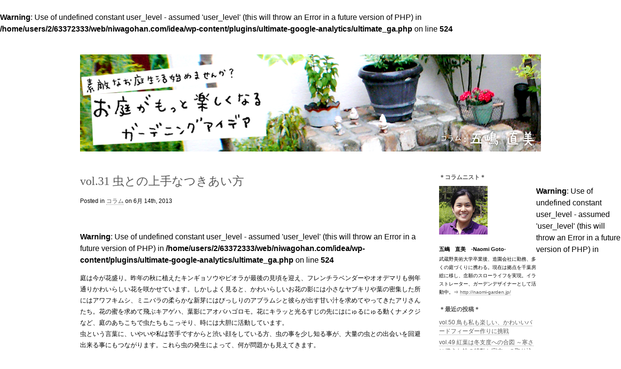

--- FILE ---
content_type: text/html; charset=UTF-8
request_url: http://idea.niwagohan.com/archives/185
body_size: 8344
content:
<!DOCTYPE html PUBLIC "-//W3C//DTD XHTML 1.0 Strict//EN" "http://www.w3.org/TR/xhtml1/DTD/xhtml1-strict.dtd"><html xmlns="http://www.w3.org/1999/xhtml" lang="ja">
<head profile="http://gmpg.org/xfn/11">
<meta http-equiv="Content-Type" content="text/html; charset=UTF-8" />
<title>vol.31 虫との上手なつきあい方</title>
<link rel="stylesheet" href="http://idea.niwagohan.com/wp-content/themes/build/style.css" type="text/css" media="screen" />
<link rel="alternate" type="application/rss+xml" title="お庭がもっと楽しくなるガーデンアイデア RSS Feed" href="http://idea.niwagohan.com/feed" />
<link rel="pingback" href="http://idea.niwagohan.com/xmlrpc.php" />
<meta name='robots' content='max-image-preview:large' />
<link rel='dns-prefetch' href='//s.w.org' />
<link rel="alternate" type="application/rss+xml" title="お庭がもっと楽しくなるガーデンアイデア &raquo; フィード" href="http://idea.niwagohan.com/feed" />
<link rel="alternate" type="application/rss+xml" title="お庭がもっと楽しくなるガーデンアイデア &raquo; コメントフィード" href="http://idea.niwagohan.com/comments/feed" />
<script type="text/javascript">
window._wpemojiSettings = {"baseUrl":"https:\/\/s.w.org\/images\/core\/emoji\/13.1.0\/72x72\/","ext":".png","svgUrl":"https:\/\/s.w.org\/images\/core\/emoji\/13.1.0\/svg\/","svgExt":".svg","source":{"concatemoji":"http:\/\/idea.niwagohan.com\/wp-includes\/js\/wp-emoji-release.min.js?ver=5.9.12"}};
/*! This file is auto-generated */
!function(e,a,t){var n,r,o,i=a.createElement("canvas"),p=i.getContext&&i.getContext("2d");function s(e,t){var a=String.fromCharCode;p.clearRect(0,0,i.width,i.height),p.fillText(a.apply(this,e),0,0);e=i.toDataURL();return p.clearRect(0,0,i.width,i.height),p.fillText(a.apply(this,t),0,0),e===i.toDataURL()}function c(e){var t=a.createElement("script");t.src=e,t.defer=t.type="text/javascript",a.getElementsByTagName("head")[0].appendChild(t)}for(o=Array("flag","emoji"),t.supports={everything:!0,everythingExceptFlag:!0},r=0;r<o.length;r++)t.supports[o[r]]=function(e){if(!p||!p.fillText)return!1;switch(p.textBaseline="top",p.font="600 32px Arial",e){case"flag":return s([127987,65039,8205,9895,65039],[127987,65039,8203,9895,65039])?!1:!s([55356,56826,55356,56819],[55356,56826,8203,55356,56819])&&!s([55356,57332,56128,56423,56128,56418,56128,56421,56128,56430,56128,56423,56128,56447],[55356,57332,8203,56128,56423,8203,56128,56418,8203,56128,56421,8203,56128,56430,8203,56128,56423,8203,56128,56447]);case"emoji":return!s([10084,65039,8205,55357,56613],[10084,65039,8203,55357,56613])}return!1}(o[r]),t.supports.everything=t.supports.everything&&t.supports[o[r]],"flag"!==o[r]&&(t.supports.everythingExceptFlag=t.supports.everythingExceptFlag&&t.supports[o[r]]);t.supports.everythingExceptFlag=t.supports.everythingExceptFlag&&!t.supports.flag,t.DOMReady=!1,t.readyCallback=function(){t.DOMReady=!0},t.supports.everything||(n=function(){t.readyCallback()},a.addEventListener?(a.addEventListener("DOMContentLoaded",n,!1),e.addEventListener("load",n,!1)):(e.attachEvent("onload",n),a.attachEvent("onreadystatechange",function(){"complete"===a.readyState&&t.readyCallback()})),(n=t.source||{}).concatemoji?c(n.concatemoji):n.wpemoji&&n.twemoji&&(c(n.twemoji),c(n.wpemoji)))}(window,document,window._wpemojiSettings);
</script>
<style type="text/css">
img.wp-smiley,
img.emoji {
	display: inline !important;
	border: none !important;
	box-shadow: none !important;
	height: 1em !important;
	width: 1em !important;
	margin: 0 0.07em !important;
	vertical-align: -0.1em !important;
	background: none !important;
	padding: 0 !important;
}
</style>
	<link rel='stylesheet' id='wp-block-library-css'  href='http://idea.niwagohan.com/wp-includes/css/dist/block-library/style.min.css?ver=5.9.12' type='text/css' media='all' />
<style id='global-styles-inline-css' type='text/css'>
body{--wp--preset--color--black: #000000;--wp--preset--color--cyan-bluish-gray: #abb8c3;--wp--preset--color--white: #ffffff;--wp--preset--color--pale-pink: #f78da7;--wp--preset--color--vivid-red: #cf2e2e;--wp--preset--color--luminous-vivid-orange: #ff6900;--wp--preset--color--luminous-vivid-amber: #fcb900;--wp--preset--color--light-green-cyan: #7bdcb5;--wp--preset--color--vivid-green-cyan: #00d084;--wp--preset--color--pale-cyan-blue: #8ed1fc;--wp--preset--color--vivid-cyan-blue: #0693e3;--wp--preset--color--vivid-purple: #9b51e0;--wp--preset--gradient--vivid-cyan-blue-to-vivid-purple: linear-gradient(135deg,rgba(6,147,227,1) 0%,rgb(155,81,224) 100%);--wp--preset--gradient--light-green-cyan-to-vivid-green-cyan: linear-gradient(135deg,rgb(122,220,180) 0%,rgb(0,208,130) 100%);--wp--preset--gradient--luminous-vivid-amber-to-luminous-vivid-orange: linear-gradient(135deg,rgba(252,185,0,1) 0%,rgba(255,105,0,1) 100%);--wp--preset--gradient--luminous-vivid-orange-to-vivid-red: linear-gradient(135deg,rgba(255,105,0,1) 0%,rgb(207,46,46) 100%);--wp--preset--gradient--very-light-gray-to-cyan-bluish-gray: linear-gradient(135deg,rgb(238,238,238) 0%,rgb(169,184,195) 100%);--wp--preset--gradient--cool-to-warm-spectrum: linear-gradient(135deg,rgb(74,234,220) 0%,rgb(151,120,209) 20%,rgb(207,42,186) 40%,rgb(238,44,130) 60%,rgb(251,105,98) 80%,rgb(254,248,76) 100%);--wp--preset--gradient--blush-light-purple: linear-gradient(135deg,rgb(255,206,236) 0%,rgb(152,150,240) 100%);--wp--preset--gradient--blush-bordeaux: linear-gradient(135deg,rgb(254,205,165) 0%,rgb(254,45,45) 50%,rgb(107,0,62) 100%);--wp--preset--gradient--luminous-dusk: linear-gradient(135deg,rgb(255,203,112) 0%,rgb(199,81,192) 50%,rgb(65,88,208) 100%);--wp--preset--gradient--pale-ocean: linear-gradient(135deg,rgb(255,245,203) 0%,rgb(182,227,212) 50%,rgb(51,167,181) 100%);--wp--preset--gradient--electric-grass: linear-gradient(135deg,rgb(202,248,128) 0%,rgb(113,206,126) 100%);--wp--preset--gradient--midnight: linear-gradient(135deg,rgb(2,3,129) 0%,rgb(40,116,252) 100%);--wp--preset--duotone--dark-grayscale: url('#wp-duotone-dark-grayscale');--wp--preset--duotone--grayscale: url('#wp-duotone-grayscale');--wp--preset--duotone--purple-yellow: url('#wp-duotone-purple-yellow');--wp--preset--duotone--blue-red: url('#wp-duotone-blue-red');--wp--preset--duotone--midnight: url('#wp-duotone-midnight');--wp--preset--duotone--magenta-yellow: url('#wp-duotone-magenta-yellow');--wp--preset--duotone--purple-green: url('#wp-duotone-purple-green');--wp--preset--duotone--blue-orange: url('#wp-duotone-blue-orange');--wp--preset--font-size--small: 13px;--wp--preset--font-size--medium: 20px;--wp--preset--font-size--large: 36px;--wp--preset--font-size--x-large: 42px;}.has-black-color{color: var(--wp--preset--color--black) !important;}.has-cyan-bluish-gray-color{color: var(--wp--preset--color--cyan-bluish-gray) !important;}.has-white-color{color: var(--wp--preset--color--white) !important;}.has-pale-pink-color{color: var(--wp--preset--color--pale-pink) !important;}.has-vivid-red-color{color: var(--wp--preset--color--vivid-red) !important;}.has-luminous-vivid-orange-color{color: var(--wp--preset--color--luminous-vivid-orange) !important;}.has-luminous-vivid-amber-color{color: var(--wp--preset--color--luminous-vivid-amber) !important;}.has-light-green-cyan-color{color: var(--wp--preset--color--light-green-cyan) !important;}.has-vivid-green-cyan-color{color: var(--wp--preset--color--vivid-green-cyan) !important;}.has-pale-cyan-blue-color{color: var(--wp--preset--color--pale-cyan-blue) !important;}.has-vivid-cyan-blue-color{color: var(--wp--preset--color--vivid-cyan-blue) !important;}.has-vivid-purple-color{color: var(--wp--preset--color--vivid-purple) !important;}.has-black-background-color{background-color: var(--wp--preset--color--black) !important;}.has-cyan-bluish-gray-background-color{background-color: var(--wp--preset--color--cyan-bluish-gray) !important;}.has-white-background-color{background-color: var(--wp--preset--color--white) !important;}.has-pale-pink-background-color{background-color: var(--wp--preset--color--pale-pink) !important;}.has-vivid-red-background-color{background-color: var(--wp--preset--color--vivid-red) !important;}.has-luminous-vivid-orange-background-color{background-color: var(--wp--preset--color--luminous-vivid-orange) !important;}.has-luminous-vivid-amber-background-color{background-color: var(--wp--preset--color--luminous-vivid-amber) !important;}.has-light-green-cyan-background-color{background-color: var(--wp--preset--color--light-green-cyan) !important;}.has-vivid-green-cyan-background-color{background-color: var(--wp--preset--color--vivid-green-cyan) !important;}.has-pale-cyan-blue-background-color{background-color: var(--wp--preset--color--pale-cyan-blue) !important;}.has-vivid-cyan-blue-background-color{background-color: var(--wp--preset--color--vivid-cyan-blue) !important;}.has-vivid-purple-background-color{background-color: var(--wp--preset--color--vivid-purple) !important;}.has-black-border-color{border-color: var(--wp--preset--color--black) !important;}.has-cyan-bluish-gray-border-color{border-color: var(--wp--preset--color--cyan-bluish-gray) !important;}.has-white-border-color{border-color: var(--wp--preset--color--white) !important;}.has-pale-pink-border-color{border-color: var(--wp--preset--color--pale-pink) !important;}.has-vivid-red-border-color{border-color: var(--wp--preset--color--vivid-red) !important;}.has-luminous-vivid-orange-border-color{border-color: var(--wp--preset--color--luminous-vivid-orange) !important;}.has-luminous-vivid-amber-border-color{border-color: var(--wp--preset--color--luminous-vivid-amber) !important;}.has-light-green-cyan-border-color{border-color: var(--wp--preset--color--light-green-cyan) !important;}.has-vivid-green-cyan-border-color{border-color: var(--wp--preset--color--vivid-green-cyan) !important;}.has-pale-cyan-blue-border-color{border-color: var(--wp--preset--color--pale-cyan-blue) !important;}.has-vivid-cyan-blue-border-color{border-color: var(--wp--preset--color--vivid-cyan-blue) !important;}.has-vivid-purple-border-color{border-color: var(--wp--preset--color--vivid-purple) !important;}.has-vivid-cyan-blue-to-vivid-purple-gradient-background{background: var(--wp--preset--gradient--vivid-cyan-blue-to-vivid-purple) !important;}.has-light-green-cyan-to-vivid-green-cyan-gradient-background{background: var(--wp--preset--gradient--light-green-cyan-to-vivid-green-cyan) !important;}.has-luminous-vivid-amber-to-luminous-vivid-orange-gradient-background{background: var(--wp--preset--gradient--luminous-vivid-amber-to-luminous-vivid-orange) !important;}.has-luminous-vivid-orange-to-vivid-red-gradient-background{background: var(--wp--preset--gradient--luminous-vivid-orange-to-vivid-red) !important;}.has-very-light-gray-to-cyan-bluish-gray-gradient-background{background: var(--wp--preset--gradient--very-light-gray-to-cyan-bluish-gray) !important;}.has-cool-to-warm-spectrum-gradient-background{background: var(--wp--preset--gradient--cool-to-warm-spectrum) !important;}.has-blush-light-purple-gradient-background{background: var(--wp--preset--gradient--blush-light-purple) !important;}.has-blush-bordeaux-gradient-background{background: var(--wp--preset--gradient--blush-bordeaux) !important;}.has-luminous-dusk-gradient-background{background: var(--wp--preset--gradient--luminous-dusk) !important;}.has-pale-ocean-gradient-background{background: var(--wp--preset--gradient--pale-ocean) !important;}.has-electric-grass-gradient-background{background: var(--wp--preset--gradient--electric-grass) !important;}.has-midnight-gradient-background{background: var(--wp--preset--gradient--midnight) !important;}.has-small-font-size{font-size: var(--wp--preset--font-size--small) !important;}.has-medium-font-size{font-size: var(--wp--preset--font-size--medium) !important;}.has-large-font-size{font-size: var(--wp--preset--font-size--large) !important;}.has-x-large-font-size{font-size: var(--wp--preset--font-size--x-large) !important;}
</style>
<link rel='stylesheet' id='wp-pagenavi-css'  href='http://idea.niwagohan.com/wp-content/plugins/wp-pagenavi/pagenavi-css.css?ver=2.70' type='text/css' media='all' />
<link rel="https://api.w.org/" href="http://idea.niwagohan.com/wp-json/" /><link rel="alternate" type="application/json" href="http://idea.niwagohan.com/wp-json/wp/v2/posts/185" /><link rel="EditURI" type="application/rsd+xml" title="RSD" href="http://idea.niwagohan.com/xmlrpc.php?rsd" />
<link rel="wlwmanifest" type="application/wlwmanifest+xml" href="http://idea.niwagohan.com/wp-includes/wlwmanifest.xml" /> 
<meta name="generator" content="WordPress 5.9.12" />
<link rel="canonical" href="http://idea.niwagohan.com/archives/185" />
<link rel='shortlink' href='http://idea.niwagohan.com/?p=185' />
<link rel="alternate" type="application/json+oembed" href="http://idea.niwagohan.com/wp-json/oembed/1.0/embed?url=http%3A%2F%2Fidea.niwagohan.com%2Farchives%2F185" />
<link rel="alternate" type="text/xml+oembed" href="http://idea.niwagohan.com/wp-json/oembed/1.0/embed?url=http%3A%2F%2Fidea.niwagohan.com%2Farchives%2F185&#038;format=xml" />
<br />
<b>Warning</b>:  Use of undefined constant user_level - assumed 'user_level' (this will throw an Error in a future version of PHP) in <b>/home/users/2/63372333/web/niwagohan.com/idea/wp-content/plugins/ultimate-google-analytics/ultimate_ga.php</b> on line <b>524</b><br />
</head>

<body class="post-template-default single single-post postid-185 single-format-standard">
	<div id="wrapper">
		<div id="header">
			<h1 class="blog-title"><a href="http://idea.niwagohan.com" title="お庭がもっと楽しくなるガーデンアイデア" name="top"><img src="http://idea.niwagohan.com/title.jpg" alt="素敵なお庭生活始めませんか？お庭がもっと楽しくなるガーデンアイデア " width="950" height="200" /></a></h1>
		</div><div id="content">
		<div id="post-185" class="post-185 post type-post status-publish format-standard hentry category-column">
		<h2 class="title">vol.31 虫との上手なつきあい方</h2>
					<div class="postmeta">
				<span class="categories">Posted in <a href="http://idea.niwagohan.com/category/column" rel="category tag">コラム</a></span>
				<span class="timestamp"> on 6月 14th, 2013</span>
			</div>
				<div class="entry">
			<br />
<b>Warning</b>:  Use of undefined constant user_level - assumed 'user_level' (this will throw an Error in a future version of PHP) in <b>/home/users/2/63372333/web/niwagohan.com/idea/wp-content/plugins/ultimate-google-analytics/ultimate_ga.php</b> on line <b>524</b><br />
<p class="mg_b20">庭は今が花盛り。昨年の秋に植えたキンギョソウやビオラが最後の見頃を迎え、フレンチラベンダーやオオデマリも例年通りかわいらしい花を咲かせています。しかしよく見ると、かわいらしいお花の影には小さなヤブキリや葉の密集した所にはアワフキムシ、ミニバラの柔らかな新芽にはびっしりのアブラムシと彼らが出す甘い汁を求めてやってきたアリさんたち。花の蜜を求めて飛ぶキアゲハ、葉影にアオバハゴロモ。花にキラッと光るすじの先にはにゅるにゅる動くナメクジなど、庭のあちこちで虫たちもこっそり、時には大胆に活動しています。<br />
                  虫という言葉に、いやいや私は苦手ですからと渋い顔をしている方、虫の事を少し知る事が、大量の虫との出会いを回避出来る事にもつながります。これら虫の発生によって、何が問題かも見えてきます。</p>
<p align="center" class="mg_b10"><img src="http://www.niwagohan.com/mailmag/vol_31/img/idea_img.jpg" alt="虫との上手なつきあい方" width="647" height="477" class="mg_tb15"></p>
<p><span id="more-185"></span></p>
<p class="mg_b20"><strong class="t_14 t_mintgreen">＜1＞ まず虫さんの心地よい空間について考えてみる</strong><br />
                  虫の心地よい空間なんて、考えただけで気持ちが悪いなんて言わないでください。<br />
                  じめじめ風通しの悪い環境。枝葉が密集していて気持ちのよい風が通り抜けない状況。これは虫さんにとっては天国。<br />
                  混んでいる枝などは切り、風が通り光の差す健全な環境を作る事で、虫さんの居心地の悪い環境を目指します。</p>
<p class="mg_b20"><strong class="t_14 t_mintgreen">＜2＞ 植物が健全に育っているか？</strong><br />
                  植物を甘やかして肥料を多くあげすぎていませんか？特に窒素分の多すぎる環境下では、病害虫が発生しやすいように思います。植物が土壌中の窒素分を吸収し生成したアミノ酸は、虫たちにとっても大変なごちそうです。<br />
                  適度な肥料は大切ですが、多すぎる肥料は逆に植物を軟弱にし、虫まで呼んでしまうのです。</p>
<p class="mg_b20">悪さをする虫たちから植物を守るには、植物が健全に育つための日頃の管理と、そして日々の観察が重要です。<br />
                  日頃からよく植物を観察していれば、芋虫がやって来る以前の卵の状態で取り除く事だってできるかもしれないし、良い環境を保てば、ぞっとするような虫の大量発生に出会わずにすむかもしれません。虫との上手なつきあい方、それはよく観察をして虫の事を知り未然に防げる工夫をする事と、見つけたら早めに取り除く事につきます。<br />
                  庭の虫たちがそこに発生するには、それなりに理由があるのです。</p>
<h3 align="center"><img loading="lazy" src="http://www.niwagohan.com/mailmag/vol_31/img/idea01_sub.jpg" alt="我が家の虫さんとのつきあい方3つ" width="578" height="40" class="mg_tb15"></h3>
<p>                <img loading="lazy" src="http://www.niwagohan.com/mailmag/vol_31/img/idea01_1.jpg" alt="虫は一匹残さず抹殺なんて、正直ありえません。我が家では少しぐらいの食害は大目に見て、たまにはどんな風に大きくなっていくのかなど、観察を楽しんだりすることも。もちろん大量発生する虫や、食べる速度が早く植物の致命傷になるような虫は見つけ次第抹殺です。" width="223" height="398"><img loading="lazy" src="http://www.niwagohan.com/mailmag/vol_31/img/idea01_2.jpg" alt="冬に餌をあげていたせいか、春になっても小鳥さんが多く遊びにやってきます。彼らを観察していると、枝葉に隠れた芋虫を捕獲しているよう。" width="223" height="398" class="mg_l20"><img loading="lazy" src="http://www.niwagohan.com/mailmag/vol_31/img/idea01_3.jpg" alt="虫たちが運んでくるウイルスや病気は少しやっかいです。放っておくと病班が広がって植物が枯死したり、さらに被害が拡大する事も。葉が変形していたり、病班が現れた葉を見つけたらすぐに取り除く事！これ鉄則です。" width="223" height="398" class="mg_l20"></p>
<p><img loading="lazy" src="http://www.niwagohan.com/mailmag/vol_31/img/idea_column.jpg" alt="以前我が家のヤマボウシにスズメバチが８匹程、毎日のようにやってきて大変困った事があります。でも良く観察すると、葉についたアブラムシの出す甘い汁を舐めている事に気付きました。スズメバチは夕方から夜にかけて、巣に戻るのでその間に内枝を切り風通しを良くした所、アブラムシが減り結果スズメバチも来なくなりました。このように、原因を知る事はとっても重要なのです。" width="710" height="214" class="mg_t15"></p>
			<div style="clear:both"></div>
						<hr />
		</div>
	</div>
		</div>
<ul id="sidebar">
	<li id="text-3" class="widget widget_text"><h2 class="widgettitle">＊コラムニスト＊</h2>			<div class="textwidget"><p><img src="http://idea.niwagohan.com/vol01/photo.jpg" alt="五嶋直美" width="100" height="100" /></p>
<p><strong class="t_14">五嶋　直美　-Naomi&nbsp;Goto-</strong><br />
武蔵野美術大学卒業後、造園会社に勤務、多くの庭づくりに携わる。現在は拠点を千葉房総に移し、念願のスローライフを実現。イラストレーター、ガーデンデザイナーとして活動中。⇒ <a href="http://naomi-garden.jp/" target="_blank" rel="noopener">http://naomi-garden.jp/</a></p></div>
		</li>
		<li id="recent-posts-3" class="widget widget_recent_entries">
		<h2 class="widgettitle">＊最近の投稿＊</h2>
		<ul>
											<li>
					<a href="http://idea.niwagohan.com/archives/300">vol.50 鳥も私も楽しい、かわいいバードフィーダー作りに挑戦</a>
									</li>
											<li>
					<a href="http://idea.niwagohan.com/archives/294">vol.49 紅葉は冬支度への合図 ～寒さに備えた鉢の移動と室内への取り込み～</a>
									</li>
											<li>
					<a href="http://idea.niwagohan.com/archives/290">vol.48 晩夏から秋を彩るセージ</a>
									</li>
											<li>
					<a href="http://idea.niwagohan.com/archives/283">vol.47 秋も庭で家庭菜園！</a>
									</li>
											<li>
					<a href="http://idea.niwagohan.com/archives/277">vol.46 室内園芸で涼しげに</a>
									</li>
					</ul>

		</li><li id="text-4" class="widget widget_text"><h2 class="widgettitle">＊リンク集＊</h2>			<div class="textwidget"><ul>
<li><a href="http://www.niwagohan.com/mailmag/index.html" target="blank" rel="nofollow noopener"><img src="/img/bnr_magazine.jpg" alt="メールマガジン購読者募集" width="200" height="70" /></a></li>
<li><a href="http://www.estina-style.com/pocket/" target="blank" rel="nofollow noopener"><img src="/img/bnr_pocket.jpg" alt="緑あふれる開放的なリビング・ガーデン写真集『エスティナポケット』プレゼント" width="200" height="280" /></a></li>
<li><a href="http://www.niwagohan.com/" target="blank" rel="nofollow noopener"><img src="/img/bnr_niwagohan.jpg" alt="庭ごはんスペシャルレシピ" width="200" height="280" /></a></li>
<li><a href="http://www.estina-style.com/" target="_blank" rel="nofollow noopener"><img src="/img/bnr_estina.jpg" alt="ガーデンエクステリアブランド「エスティナ」" width="200" height="60" /></a></li>
        <li><a href="http://atelier.estina-style.com/" target="_blank" rel="nofollow noopener"><img src="/img/bnr_atelier.jpg" alt="ATELIER-estina works-" width="200" height="60" /></a></li>
    
</ul></div>
		</li><li id="text-5" class="widget widget_text">			<div class="textwidget"><iframe src="//www.facebook.com/plugins/likebox.php?href=https%3A%2F%2Fwww.facebook.com%2Festinastyle&amp;width=200&amp;height=400&amp;colorscheme=light&amp;show_faces=false&amp;header=false&amp;stream=true&amp;show_border=true&amp;appId=256976554362477" scrolling="no" frameborder="0" style=" border:none; width:100%; height:360px;" allowTransparency="true"></iframe></div>
		</li><li id="search-4" class="widget widget_search"><h2 class="widgettitle">＊サイト内検索＊</h2><form method="get" action="http://idea.niwagohan.com/">
<div id="searchform"><input type="text" name="s" class="keyword" value="Type keyword to search ..." onfocus="if (this.value == 'Type keyword to search ...') {this.value = '';}" onblur="if (this.value == '') {this.value = 'Type keyword to search ...';}" />
<input type="submit" class="button" value="Search" />
</div></form></li><li id="archives-5" class="widget widget_archive"><h2 class="widgettitle">＊月別アーカイブ＊</h2>
			<ul>
					<li><a href='http://idea.niwagohan.com/archives/date/2014/12'>2014年12月</a></li>
	<li><a href='http://idea.niwagohan.com/archives/date/2014/11'>2014年11月</a></li>
	<li><a href='http://idea.niwagohan.com/archives/date/2014/10'>2014年10月</a></li>
	<li><a href='http://idea.niwagohan.com/archives/date/2014/09'>2014年9月</a></li>
	<li><a href='http://idea.niwagohan.com/archives/date/2014/08'>2014年8月</a></li>
	<li><a href='http://idea.niwagohan.com/archives/date/2014/07'>2014年7月</a></li>
	<li><a href='http://idea.niwagohan.com/archives/date/2014/06'>2014年6月</a></li>
	<li><a href='http://idea.niwagohan.com/archives/date/2014/05'>2014年5月</a></li>
	<li><a href='http://idea.niwagohan.com/archives/date/2014/04'>2014年4月</a></li>
	<li><a href='http://idea.niwagohan.com/archives/date/2014/03'>2014年3月</a></li>
	<li><a href='http://idea.niwagohan.com/archives/date/2014/02'>2014年2月</a></li>
	<li><a href='http://idea.niwagohan.com/archives/date/2014/01'>2014年1月</a></li>
	<li><a href='http://idea.niwagohan.com/archives/date/2013/12'>2013年12月</a></li>
	<li><a href='http://idea.niwagohan.com/archives/date/2013/11'>2013年11月</a></li>
	<li><a href='http://idea.niwagohan.com/archives/date/2013/10'>2013年10月</a></li>
	<li><a href='http://idea.niwagohan.com/archives/date/2013/09'>2013年9月</a></li>
	<li><a href='http://idea.niwagohan.com/archives/date/2013/08'>2013年8月</a></li>
	<li><a href='http://idea.niwagohan.com/archives/date/2013/07'>2013年7月</a></li>
	<li><a href='http://idea.niwagohan.com/archives/date/2013/06'>2013年6月</a></li>
	<li><a href='http://idea.niwagohan.com/archives/date/2013/05'>2013年5月</a></li>
	<li><a href='http://idea.niwagohan.com/archives/date/2013/04'>2013年4月</a></li>
	<li><a href='http://idea.niwagohan.com/archives/date/2013/03'>2013年3月</a></li>
	<li><a href='http://idea.niwagohan.com/archives/date/2013/02'>2013年2月</a></li>
	<li><a href='http://idea.niwagohan.com/archives/date/2013/01'>2013年1月</a></li>
	<li><a href='http://idea.niwagohan.com/archives/date/2012/12'>2012年12月</a></li>
	<li><a href='http://idea.niwagohan.com/archives/date/2012/11'>2012年11月</a></li>
	<li><a href='http://idea.niwagohan.com/archives/date/2012/10'>2012年10月</a></li>
	<li><a href='http://idea.niwagohan.com/archives/date/2012/09'>2012年9月</a></li>
	<li><a href='http://idea.niwagohan.com/archives/date/2012/08'>2012年8月</a></li>
	<li><a href='http://idea.niwagohan.com/archives/date/2012/07'>2012年7月</a></li>
	<li><a href='http://idea.niwagohan.com/archives/date/2012/06'>2012年6月</a></li>
	<li><a href='http://idea.niwagohan.com/archives/date/2012/05'>2012年5月</a></li>
	<li><a href='http://idea.niwagohan.com/archives/date/2012/04'>2012年4月</a></li>
	<li><a href='http://idea.niwagohan.com/archives/date/2012/03'>2012年3月</a></li>
	<li><a href='http://idea.niwagohan.com/archives/date/2012/02'>2012年2月</a></li>
	<li><a href='http://idea.niwagohan.com/archives/date/2012/01'>2012年1月</a></li>
	<li><a href='http://idea.niwagohan.com/archives/date/2011/12'>2011年12月</a></li>
	<li><a href='http://idea.niwagohan.com/archives/date/2011/11'>2011年11月</a></li>
	<li><a href='http://idea.niwagohan.com/archives/date/2011/10'>2011年10月</a></li>
	<li><a href='http://idea.niwagohan.com/archives/date/2011/09'>2011年9月</a></li>
	<li><a href='http://idea.niwagohan.com/archives/date/2011/08'>2011年8月</a></li>
	<li><a href='http://idea.niwagohan.com/archives/date/2011/07'>2011年7月</a></li>
	<li><a href='http://idea.niwagohan.com/archives/date/2011/06'>2011年6月</a></li>
			</ul>

			</li><li id="meta-3" class="widget widget_meta"><h2 class="widgettitle">メタ情報</h2>
		<ul>
						<li><a href="http://idea.niwagohan.com/wp-login.php">ログイン</a></li>
			<li><a href="http://idea.niwagohan.com/feed">投稿フィード</a></li>
			<li><a href="http://idea.niwagohan.com/comments/feed">コメントフィード</a></li>

			<li><a href="https://ja.wordpress.org/">WordPress.org</a></li>
		</ul>

		</li></ul>
	<div id="footer">
	    <div class="alignleft">
	    	<p>
				Copyright &copy; <a href="http://idea.niwagohan.com">お庭がもっと楽しくなるガーデンアイデア</a>　by <a href="http://www.estina-style.com/">ESTINA</a>
			</p>
	    </div>
		<div class="alignright">
			<p>
				Powered by <a href="http://www.wordpress.org">WordPress</a> | 
				Framework developed by <a href="http://www.pushkrajdole.com">Pushkraj Dole</a>
			</p>
		</div>
	</div>
</div>
<br />
<b>Warning</b>:  Use of undefined constant user_level - assumed 'user_level' (this will throw an Error in a future version of PHP) in <b>/home/users/2/63372333/web/niwagohan.com/idea/wp-content/plugins/ultimate-google-analytics/ultimate_ga.php</b> on line <b>524</b><br />

<!-- tracker added by Ultimate Google Analytics plugin v1.6.0: http://www.oratransplant.nl/uga -->
<script type="text/javascript">
var gaJsHost = (("https:" == document.location.protocol) ? "https://ssl." : "http://www.");
document.write(unescape("%3Cscript src='" + gaJsHost + "google-analytics.com/ga.js' type='text/javascript'%3E%3C/script%3E"));
</script>
<script type="text/javascript">
var pageTracker = _gat._getTracker("UA-23705802-2");
pageTracker._initData();
pageTracker._trackPageview();
</script>
<script type='text/javascript' src='http://idea.niwagohan.com/wp-includes/js/comment-reply.min.js?ver=5.9.12' id='comment-reply-js'></script>
</body>
</html><br />
<b>Warning</b>:  Use of undefined constant user_level - assumed 'user_level' (this will throw an Error in a future version of PHP) in <b>/home/users/2/63372333/web/niwagohan.com/idea/wp-content/plugins/ultimate-google-analytics/ultimate_ga.php</b> on line <b>524</b><br />


--- FILE ---
content_type: text/css
request_url: http://idea.niwagohan.com/wp-content/themes/build/style.css
body_size: 3521
content:
/*
Theme Name: Build
Description: A minimal framework theme. Can also be used as a standalone theme for your blog!
Version: 1.12
Author: Pushkraj Dole
Author URI: http://www.pushkrajdole.com/
Tags: white,black,blue,two-columns,fixed-width,threaded-comments,sticky-post
License: This work, like WordPress, is released under GNU General Public License, version 2 (GPL).
License URI: http://www.gnu.org/licenses/old-licenses/gpl-2.0.html

Follow me on Twitter : http://twitter.com/RajDole
Special thanks to : Abban Dunne (http://twitter.com/abbandunne) & Sonia (http://twitter.com/NudgeDesign)

*/

/* STYLE RESET*/

html,body,div,span,h1,h2,h3,h4,h5,h6,p,blockquote,pre,a,code,em,img,small,fieldset,form,label,legend,table,caption,tbody,tfoot,thead,tr,th,td,ol,ul,li{margin:0;padding:0;border:0;outline:0;font-size:100%;vertical-align:baseline;background:transparent; }body{line-height: 1;}blockquote,q{quotes:none;}blockquote:before,blockquote:after,q:before,q:after{content: '';content: none }table{border-collapse:collapse;border-spacing: 0;}

/* FONTS */

body{
	font-family: "ヒラギノ角ゴ Pro W3", "Hiragino Kaku Gothic Pro", "メイリオ", Meiryo, Osaka, "ＭＳ Ｐゴシック", "MS PGothic", sans-serif;
	font-size: 1em;
	line-height: 1.5em;
	font-size: 100%;
	font-size-adjust: none;
	font-variant: normal;
	font-weight: normal;
	-webkit-font-smoothing: antialiased;
	text-rendering: optimizeLegibility;
}

p {
	font-size: 80%;
	line-height: 180%;
	margin: 1em 0 1.5em 0;
	padding: 0;
}

h1 {
	font-size: 2em;
	line-height: 1;
	margin-bottom: 0.5em;
}

h2 {
	font-size: 1.5em;
	font-weight: normal;
	line-height: 1.25;
	margin-bottom: 0.75em;
}

h3 {
	font-size: 1.3em;
	font-weight: normal;
	line-height: 1;
	margin-bottom: 1em;
}

h4 {
	font-size: 1.1em;
	font-weight: normal;
	line-height: 1.25;
	margin-bottom: 1.25em;
}

h5 {
	font-size: 1em;
	font-weight: bold;
	margin-bottom: 1.5em;
}

h6 {
	font-size: .75em;
	font-weight: bold;
}

h1, div#header h1 span, h2, h3, h4, h5, textarea#comment, input#author, input#email, input#url {
	font-family: Georgia, "Times New Roman", serif;
	color: #585858;
}

div#content small, div.postmeta, ul#sidebar, div#footer, p.commentloggedin, div.reply, div.feed {
	font-size: .75em;
}

#header span {
	font-size: 0.65em;
	font-weight: normal;
}

hr{
	border: 0;
	margin: 30px 0 30px 0;
	border-bottom:1px dotted #999
}

h2.title {
	font-size: 1.5em;
	font-weight: normal;
}

/* SITE-WIDE */

.left {
	float:left;
}

.right {
	float:right;
}

.center {
	text-align:center;
}

p.right {
	text-align:right;
}

p.center {
	text-align:center;
}

p.admin {
	color: #aaa;
	font-size: 12px;
}

p.nocomments {
	padding: 0 20px;
	font-style: italic;
	color: #585858;
}

p.pagelink {
	word-spacing: 5px;
}

p.pagelink a {
	padding: 5px;
	border: 1px dotted #999;
}

.aligncenter, div.aligncenter {
	display: block;
	margin-left: auto;
	margin-right: auto;
}

.alignleft {
	float: left;
}

.alignright{
	float: right;
}

img.alignleft{
	margin-right: 15px;
	margin-bottom: 15px;
}

img.alignright{
	margin-left: 15px;
	margin-bottom: 15px;
}

img.aligncenter{
	margin-bottom: 15px;
}

img.size-full {
	max-width: 500px;
}

.frame {
	padding: 5px;
	border: 1px dotted #999
}

blockquote, .comment-field {
	padding: 10px 10px 0 10px;
	border: 1px dotted #999;
	background-color:#fcfcfc;
	margin-bottom: 20px;
	font-style: italic;
}

blockquote p {
	margin-top: 0 !important;
}

div.gallery {
	margin-bottom: 14px;
}

dl.gallery-item {}
dt.gallery-icon {}

img.attachment-thumbnail {
	border:0;
}

dd.gallery-caption {
	color: #585858;
	font-size: 0.75em;
	font-style: italic;
	margin-top: 8px;
}

table {
	border: 1px dotted #999;
	padding: 15px;
	margin-bottom: 1.5em;
}

td{ 
	padding: 5px 5px;
	border-right: 1px dotted #999;
}

th{ 
	padding-bottom: 5px;
	padding: 5px 5px;
}

caption{ 
	font-weight: bold;
	border-bottom: 1px dotted #999;
	padding-bottom: 10px;
	margin-bottom: 5px;
}

/* LINKS */

a {
	color: #585858;
	text-decoration: none;
	border-bottom: 1px dotted #999;
}

a:hover {
	color: #00a9da;
	border-bottom-color: #00a9da;
}

div.postmeta span.comments a {
	font-weight:bold;
	text-transform: uppercase;
	padding: 2px 5px 1px 0px !important;
	margin-right: 2px;
	border: 0;
	border-right: 1px dotted #999;
}

h1 a:hover, h2 a:hover {
	text-decoration: none;
}

h1 a:link, h1 a:active, h1 a:visited {
	color: #585858;
}

a.more-link, a.post-edit-link,div.reply a{
	padding: 5px;
	border: 1px dotted #999;
}

/* HEADS */

div#content h1{
	margin-bottom: 8px;
	padding-bottom: 16px;
}

div#content h1.listhead {
	font-size: 0.85em;
	text-transform: uppercase;
	background: #f8f8f8;
	border: 1px dotted #999;
	margin: 0 0 20px 0;
	padding: 10px !important;
}

ul#sidebar h2, div.nav{
	font-size: 1em;
	text-transform: uppercase;
	font-weight: bold;
}

ul#sidebar h2 {
	margin-bottom: 10px;
}

#header {
}

h1.blog-title {
	font-size: 1.5em;
	padding: 40px 0 30px 0;
}

h1.blog-title a:link, h1.blog-title a:active, h1.blog-title a:visited{
	border-bottom: none;
}

h1.blog-title a:hover {
	border-bottom: 1px dotted #999;
}

/* MENU */

/* 1st level */
.menu {
	position:relative;
	font-size: 0.95em;
	height: 45px;
	line-height: 3em;
	list-style: none;
	margin:0;
	padding-top:2px;
	border-top: 1px dotted #999;
}

.menu li {
	float:left;
	list-style:none;
	padding:0;
	position:relative; 
}

.menu ul li { 
	_display: inline;
	_width: 100%; 
} 

#menu-navigation ul li {
	width: 110px;
}

.menu li a {
	color: #585858;
	border-bottom: 0;
	display:block;
	margin-right: 15px; 
	width: 100%;
}

.menu li a:hover {
	color: #00a9da;
	border-bottom: 0;
}

/*2nd level*/
.menu li ul  { 
  	display: none;
	float:none;
 	position: absolute; 
	padding:0;
  	left: 0;
	top: 98%; 
	z-index:1;
}

.menu ul li ul {
	top: -1px;
	left: 100%;
	width: 100%;
}

ul li.page_item ul {
	top: 100%;
	left: 0;
}

.menu li ul li { 
	padding-left: 10px;
}

.menu ul.children {
	margin-left: 0;
}

.menu li ul li a { 
	padding:0;
}

.menu ul ul li {
	float:none;
}

.menu ul ul li a {
	display: inline-block; 
	padding:0;
	width: 100%; 
}
.menu li:hover > ul{
	background:#ffffff;
	border: 1px dotted #999;
	box-shadow: 3px 2px 5px #999;
	clear:both;
	display:block; 
}

/* 3rd level */
.menu ul ul ul {
	top:0;
	left:100%;
}

.menu ul li li ul.children {
	margin-top: 0;
}

/*LAYOUT*/

#wrapper {
	width: 950px;
	margin: auto;
}

#content {
	width: 720px;
	float: left;

}
#content .entry {
	width: 710px;
}

#content img {

}

#content .wp-smiley {
	padding: 0;
	border: 0;
}

#content ul li {
	list-style: none;
	line-height: 21px;
}

#content ul, #content ol {
	margin-bottom: 20px;
}

#content ol li {
	margin-left: 20px;
	line-height: 21px;
}

.wp-caption {
	font-size: 0.85em;
	font-style: italic;
	text-align:center;
	padding: 0 25px;
	max-width: 500px;
	margin: 0 !important;
}

.wp-caption-text {
	padding-top: 10px;
}

p.page-link {
	display: inline;
	font-size: 0.75em;
	border: 1px dotted #999;
	padding: 5px 10px;
}

p.page-link a {
	color: #bbb;
	border: none;
	padding: 0 10px;
	border-right: 1px dotted #999;
}

p.page-link a:hover {
	color: #555;
}

p.page-link a:last-of-type {
	border-right: 0;
}

div#content embed, .embedded {
	text-align:center;
	margin: 0 0 14px 0;
}

div#content p span {
	background: #fcfcfc;
}

.sticky {
	padding: 20px;
	background-color: #fcfcfc;
	border: 1px dotted #999;
	margin-bottom: 25px;
}

.sticky hr, .sticky .postmeta {
	display: none;
}

.sticky h2 a {
	border: 0;
}

.sticky h2 {
	margin-top: 0;
	padding-bottom: 15px;
	border-bottom: 1px dotted #999;
}

h2.comments-title {
	margin-bottom: 25px !important;
}


div.comment-body p {
	margin-bottom: 10px !important;
}

div.postmeta {
	margin-bottom: 30px;
	line-height: 1.4;
}

ul.commentlist {}

ul.comment li div.comment-author, ul.comment li div.comment-meta {
	font-size: 0.75em;
	line-height: 16px;
}

div.comment-author cite.fn {
	font-family: Georgia, "Times New Roman", serif;
	font-size: 1em;
	font-style: normal;
	font-weight:bold;
}

div.comment-author cite.fn a {
	text-decoration: none;
}

div.comment-meta {
	font-size: 0.75em;
}

div.comment-author {
	margin: 0 0 5px 0;
}

div.comment-author img {
	float: left;
	border-radius: 5px;
	margin: 0 10px 10px 0;
}

li.comment {
	margin-bottom: 10px;
	border-bottom: 1px dotted #999;
	padding-bottom: 10px;
}

ul.commentlist li.even {}
ul.commentlist li.odd {}
ul.commentlist li.bypostauthor {}

ul.comment li.pingback {
	font-size: 0.75em;
	color: #777;
	padding: 0 0 10px 5px;
}

ul.comment li.pingback a {
	font-size: 0.75em;
	font-weight:normal;
}

ul.comment li.pingback p, ul.comment li.pingback span, ul.comment li.pingback div.comment-meta, ul.comment li.pingback div.reply {
	display:none;
}

div.reply {
	display:block;
	overflow: hidden;
	padding: 5px 0 5px 0;
}

ul.children {
	margin: 45px 0 20px 20px;
}

ul.children li {
	margin: 10px 0;
	padding-left: 10px;
	border-left: 1px dotted #999;
	border-bottom: 0;
	margin-left: 0 !important;
}

div#respond {
	margin-top: 20px;
}

div#respond h3 {}

table.commenttable {
	border:0;
	padding: 0;
}

table.commenttable tr td {
	font-size: 12px;
	line-height: 12px;
	text-transform: uppercase;
}

form#commentform {}

input#author, input#email, input#url {
	margin-bottom: 5px;
	padding: 10px;
	width: 580px;
	border: 1px dotted #999;
}

#searchform input.keyword{
	padding: 8px;
	color: #585858;
	border: 1px dotted #999;
	width: 170px;
}

#searchform input.button {
	margin-left: 102px;
	display: none;
}

textarea#comment {
	width: 580px;
	height: 150px;
	padding: 10px;
	border: 1px dotted #999;
}

#sidebar {
	float: left;
	width: 200px;
	padding-left: 20px;
}

.widget{
	margin-bottom: 20px;
}

ul#sidebar ul.children {
	margin: 5px 0 0 0;
}

ul#sidebar ul.children li {
	border: 0;
}

ul#sidebar li {
	list-style: none;
	margin: 0 0px 20px 0;
	line-height: 18px;
}

ul#sidebar li ul li {
margin-bottom: 5px;
}

ul#sidebar li ul li ul {
	margin: 5px 0 0 10px;
}

ul#sidebar li.widget_tag_cloud,li#tag_cloud {
	line-height: 28px !important;
	word-spacing: 5px
}

li#search {}
ul#sidebar li.categories {}

#calendar_wrap { 
	text-align:center;
}

#footer {
	width: 100%;
	margin-top: 50px;
	border-top: 1px dotted #999;
	clear:both !important;
	float: left;
	padding: 50px 0 30px 0;
	line-height: 0;
}


.clr {
	clear: both;
}

.noli {
	list-style-type: none;
}

.f_left {
	float: left;
}
.f_right {
	float: right;
}
.mg_t8 {
	margin-top: 8px;
}
.mg_t10 {
	margin-top: 10px;
}
.mg_t15 {
	margin-top: 15px;
}
.mg_t20 {
	margin-top: 20px;
}
.mg_t25 {
	margin-top: 25px;
}
.mg_t30 {
	margin-top: 30px;
}
.mg_tb5 {
	margin-top: 5px;
	margin-bottom: 5px;
}
.mg_tb15 {
	margin-top: 15px;
	margin-bottom: 15px;
}
.mg_tb20 {
	margin-top: 20px;
	margin-bottom: 20px;
}
.mg_tb30 {
	margin-top: 30px;
	margin-bottom: 30px;
}
.mg_tl15 {
	margin-top: 15px;
	margin-left: 15px;
}
.mg_b5 {
	margin-bottom: 5px;
}
.mg_b10 {
	margin-bottom: 10px;
}
.mg_b15 {
	margin-bottom: 15px;
}
.mg_b20 {
	margin-bottom: 20px;
}
.mg_b30 {
	margin-bottom: 30px;
}
.mg_b50 {
	margin-bottom: 50px;
}
.mg_l30 {
	margin-left: 30px;
}
.mg_l20 {
	margin-left: 20px;
}
.mg_l15 {
	margin-left: 15px;
}
.mg_l10 {
	margin-left: 10px;
}
.mg_r15 {
	margin-right: 15px;
}
.mg_r20 {
	margin-right: 20px;
}
.mg_r30 {
	margin-right: 30px;
}
.t_14 {
	font-size: 110%;
	line-height: 220%;
}
.t_10 {
	font-size: 90%;
}


.t_red {
	color: #F03;
}
.t_pink {
	color: #F66;
	font-size: 100%;
}
.t_brown {
	color: #4E4226;
}
.t_green {
	color: #690;
	letter-spacing: 1px;
}
.t_mintgreen{
	color: #62B3AA;
	letter-spacing: 1px;
}
.t_blue {
	color: #3E70AD;
}
.t_opink {
	color: #D76539;
}

.yokoli {
	margin-bottom: 30px;
}
.yokoli li {
	float: left;
}